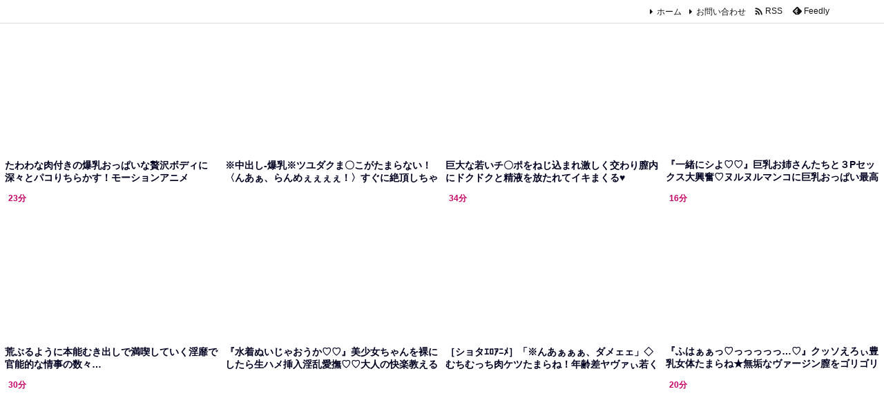

--- FILE ---
content_type: text/html; charset=UTF-8
request_url: https://bpm.anime.eroterest.net/?w=&e=&n=12&rn=4&spn=3&sprn=1&fc=&ts=&tp=1&tbg=&tsz=&tr=&tc=000021&tmc=&tu=1&is=1&mts=&ds=&dsz=&dr=&dc=2d2d2d&df=&ibg=&ibm=&ids=&ib=0&ibc=&ir=&sf=2
body_size: 2949
content:
var _animeEroterestPartsTargetv22 = document.getElementById("anime_eroterest_partsv22");
_animeEroterestPartsTargetv22.innerHTML='<style>#animeEroterestPartsWrapperv22 {font-size:12px; margin:0; padding:0;}#animeEroterestPartsWrapperv22 a:link, #anime_eroterest_parts2 a:visited {color:#000021; text-decoration:none;}#animeEroterestPartsWrapperv22 .itemRow {display:table; width:100%; border-collapse:separate; border-spacing:5px 2.5px; }#animeEroterestPartsWrapperv22 .item {overflow:hidden; display:table-cell;  background-color:#ffffff; margin:0; padding:0; vertical-align:top; width:25%; border-radius:3px;}#animeEroterestPartsWrapperv22 .item:hover {background-color:#fffffff;}#animeEroterestPartsWrapperv22 .item:hover .itemTitle p {color:#c2002a; text-decoration:underline;}#animeEroterestPartsWrapperv22 .item:hover img {opacity:0.7;}#animeEroterestPartsWrapperv22 .item a .itemTitle {padding:2px; text-align:left;}#animeEroterestPartsWrapperv22 .item a .itemTitle p {font-weight:bold; font-size:14px; color:#000021; overflow:hidden; margin:0; padding:0; height:2.6em; line-height:1.3em; text-decoration:none;}#animeEroterestPartsWrapperv22 .item a .itemBody {overflow:hidden; position:relative;}#animeEroterestPartsWrapperv22 .item a .itemImage {position:relative; overflow:hidden;}#animeEroterestPartsWrapperv22 .item a .itemImage:after{padding-top:72%; display:block; content:"";}#animeEroterestPartsWrapperv22 .item a .itemImage > *{position:absolute; top:0; left:0; bottom:0; right:0;}#animeEroterestPartsWrapperv22 .item a .itemImage img {display:block; width:100%; height:auto; min-height:100%;}#animeEroterestPartsWrapperv22 .item a .movieTime {display:block; position:absolute; top:5px; left:5px; background-color:#fff; padding:2px; border-radius:2px; font-weight:bold; color:#c50067;}#animeEroterestPartsWrapperv22 .item a .itemText {margin:2px;}#animeEroterestPartsWrapperv22 .item a .itemText p {font-size:14px; color:#2d2d2d; margin:0; padding:0; line-height:1.4em; text-align:left; height:2.8em; }#animeEroterestPartsWrapperv22 .item a .clear {clear:both;}#animeEroterestPartsWrapperv22 .foot {text-align:right; margin:4px; clear:both;}</style><div id="animeEroterestPartsWrapperv22" class="animeEroterestPartsWrapperv2"><div class="itemRow"></div><div class="itemRow"><div class="item"><a href="https://anime.eroterest.net/page/2332894/" target="_blank" title="たわわな肉付きの爆乳おっぱいな贅沢ボディに深々とパコりちらかす！モーションアニメ"><div class="itemBody"><div class="itemImage"><img src="//anime.eroterest.net/images/get/429/_696f875a8bc91.jpeg" width="350" height="320" alt="" class="" loading="auto" /></div><span class="movieTime">34分</span></div><div class="itemTitle"><p>たわわな肉付きの爆乳おっぱいな贅沢ボディに深々とパコりちらかす！モーションアニメ</p></div></a></div><div class="item"><a href="https://anime.eroterest.net/page/2331898/" target="_blank" title="※中出し-爆乳※ツユダクま〇こがたまらない！〈んあぁ、らんめぇぇぇぇ！〉すぐに絶頂しちゃいそぉーです！デカパイ妻がヤラし"><div class="itemBody"><div class="itemImage"><img src="//anime.eroterest.net/images/get/670/_696e497f58fc8.jpeg" width="350" height="253" alt="" class="" loading="auto" /></div><span class="movieTime">12分</span></div><div class="itemTitle"><p>※中出し-爆乳※ツユダクま〇こがたまらない！〈んあぁ、らんめぇぇぇぇ！〉すぐに絶頂しちゃいそぉーです！デカパイ妻がヤラし</p></div></a></div><div class="item"><a href="https://anime.eroterest.net/page/2331916/" target="_blank" title="巨大な若いチ〇ポをねじ込まれ激しく交わり膣内にドクドクと精液を放たれてイキまくる&hearts;"><div class="itemBody"><div class="itemImage"><img src="//anime.eroterest.net/images/get/876/_696e49a8e1697.jpeg" width="350" height="294" alt="" class="" loading="auto" /></div><span class="movieTime">29分</span></div><div class="itemTitle"><p>巨大な若いチ〇ポをねじ込まれ激しく交わり膣内にドクドクと精液を放たれてイキまくる&hearts;</p></div></a></div><div class="item"><a href="https://anime.eroterest.net/page/2332832/" target="_blank" title="『一緒にシよ♡♡』巨乳お姉さんたちと３Pセックス大興奮♡ヌルヌルマンコに巨乳おっぱい最高快楽絶頂アクメが止まらない"><div class="itemBody"><div class="itemImage"><img src="//anime.eroterest.net/images/get/700/_696f79479b2bf.jpeg" width="350" height="262" alt="" class="" loading="auto" /></div></div><div class="itemTitle"><p>『一緒にシよ♡♡』巨乳お姉さんたちと３Pセックス大興奮♡ヌルヌルマンコに巨乳おっぱい最高快楽絶頂アクメが止まらない</p></div></a></div></div><div class="itemRow"><div class="item"><a href="https://anime.eroterest.net/page/2331917/" target="_blank" title="荒ぶるように本能むき出しで満喫していく淫靡で官能的な情事の数々&hellip;"><div class="itemBody"><div class="itemImage"><img src="//anime.eroterest.net/images/get/348/_696e49aad9ff2.jpeg" width="350" height="313" alt="" class="" loading="auto" /></div><span class="movieTime">23分</span></div><div class="itemTitle"><p>荒ぶるように本能むき出しで満喫していく淫靡で官能的な情事の数々&hellip;</p></div></a></div><div class="item"><a href="https://anime.eroterest.net/page/2332808/" target="_blank" title="『水着ぬいじゃおうか♡♡』美少女ちゃんを裸にしたら生ハメ挿入淫乱愛撫♡♡大人の快楽教える変態ＳＥＸ大興奮♡"><div class="itemBody"><div class="itemImage"><img src="//anime.eroterest.net/images/get/167/_696f7150a8c34.jpeg" width="350" height="262" alt="" class="" loading="auto" /></div></div><div class="itemTitle"><p>『水着ぬいじゃおうか♡♡』美少女ちゃんを裸にしたら生ハメ挿入淫乱愛撫♡♡大人の快楽教える変態ＳＥＸ大興奮♡</p></div></a></div><div class="item"><a href="https://anime.eroterest.net/page/2331927/" target="_blank" title="［ショタｴﾛｱﾆﾒ］「※んあぁぁぁ、ダメェェ」◇むちむっち肉ケツたまらね！年齢差ヤヴァぃ若くてカチコチなペニ竿に執心！！"><div class="itemBody"><div class="itemImage"><img src="//anime.eroterest.net/images/get/237/_696e4a034db06.jpeg" width="350" height="235" alt="" class="" loading="auto" /></div><span class="movieTime">34分</span></div><div class="itemTitle"><p>［ショタｴﾛｱﾆﾒ］「※んあぁぁぁ、ダメェェ」◇むちむっち肉ケツたまらね！年齢差ヤヴァぃ若くてカチコチなペニ竿に執心！！</p></div></a></div><div class="item"><a href="https://anime.eroterest.net/page/2332432/" target="_blank" title="『ふはぁぁっ♡っっっっっ&hellip;♡』クッソえろぃ豊乳女体たまらね★無垢なヴァージン膣をゴリゴリ貫き涙ハメ！！"><div class="itemBody"><div class="itemImage"><img src="//anime.eroterest.net/images/get/541/_696efabc2665c.jpeg" width="349" height="254" alt="" class="" loading="auto" /></div><span class="movieTime">16分</span></div><div class="itemTitle"><p>『ふはぁぁっ♡っっっっっ&hellip;♡』クッソえろぃ豊乳女体たまらね★無垢なヴァージン膣をゴリゴリ貫き涙ハメ！！</p></div></a></div></div><div class="itemRow"><div class="item"><a href="https://anime.eroterest.net/page/2331932/" target="_blank" title="≪★エロアニメ≫処女喪失せくろすキタァァァーーー♡精子タンク満タン絶倫ボーイが怒張デカマラ竿でハメ倒し青春H♪♪"><div class="itemBody"><div class="itemImage"><img src="//anime.eroterest.net/images/get/723/_696e4a09b5b42.jpeg" width="350" height="242" alt="" class="" loading="auto" /></div><span class="movieTime">30分</span></div><div class="itemTitle"><p>≪★エロアニメ≫処女喪失せくろすキタァァァーーー♡精子タンク満タン絶倫ボーイが怒張デカマラ竿でハメ倒し青春H♪♪</p></div></a></div><div class="item"><a href="https://anime.eroterest.net/page/2331948/" target="_blank" title="《痴女・中出し》カラダすっごいよぉ&hellip;≪イっちゃぅ≫まだ童貞なの？彼女の母親のおっぱい誘惑!!可愛いオナゴに中イキまでをも"><div class="itemBody"><div class="itemImage"><img src="//anime.eroterest.net/images/get/679/_696e4d296d543.jpeg" width="350" height="247" alt="" class="" loading="auto" /></div></div><div class="itemTitle"><p>《痴女・中出し》カラダすっごいよぉ&hellip;≪イっちゃぅ≫まだ童貞なの？彼女の母親のおっぱい誘惑!!可愛いオナゴに中イキまでをも</p></div></a></div><div class="item"><a href="https://anime.eroterest.net/page/2332545/" target="_blank" title="とある学校で繰り広げられる、過激すぎる性教育の授業"><div class="itemBody"><div class="itemImage"><img src="//anime.eroterest.net/images/get/571/_696f286ab8c75.jpeg" width="300" height="218" alt="" class="" loading="auto" /></div></div><div class="itemTitle"><p>とある学校で繰り広げられる、過激すぎる性教育の授業</p></div></a></div><div class="item"><a href="https://anime.eroterest.net/page/2332305/" target="_blank" title="【NTR】家庭教師の男が教え子の母親を寝取って淫乱交尾！！旦那と通話中の巨乳女をガンガン突いて中出し！！"><div class="itemBody"><div class="itemImage"><img src="//anime.eroterest.net/images/get/600/_696ecbc14c203.jpeg" width="350" height="262" alt="" class="" loading="auto" /></div><span class="movieTime">20分</span></div><div class="itemTitle"><p>【NTR】家庭教師の男が教え子の母親を寝取って淫乱交尾！！旦那と通話中の巨乳女をガンガン突いて中出し！！</p></div></a></div></div><p class="foot"><a href="https://anime.eroterest.net/" target="_blank">アニメエロタレスト</a></p></div>';
if (window.XMLHttpRequest) {
  var xmlHttp;
  xmlHttp = new XMLHttpRequest();
  xmlHttp.open("GET", "https://bpm.anime.eroterest.net/title/?fc2=&title="+document.title, false);
  xmlHttp.send(null);
}


--- FILE ---
content_type: text/html; charset=UTF-8
request_url: https://bpm.anime.eroterest.net/?w=&e=&n=6&rn=1&spn=4&sprn=1&fc=&ts=&tp=&tbg=&tsz=&tr=&tc=000010&tmc=&tu=1&is=1&mts=&ds=&dsz=&dr=&dc=2d2d2d&df=&ibg=&ibm=&ids=&ib=0&ibc=&ir=&sf=1
body_size: 2117
content:
var _animeEroterestPartsTargetv21 = document.getElementById("anime_eroterest_partsv21");
_animeEroterestPartsTargetv21.innerHTML='<style>#animeEroterestPartsWrapperv21 {font-size:12px; margin:0; padding:0;}#animeEroterestPartsWrapperv21 a:link, #anime_eroterest_parts1 a:visited {color:#000010; text-decoration:none;}#animeEroterestPartsWrapperv21 .itemRow {display:table; width:100%; border-collapse:separate; border-spacing:5px 2.5px; }#animeEroterestPartsWrapperv21 .item {overflow:hidden; display:table-cell;  background-color:#ffffff; margin:0; padding:0; vertical-align:top; width:100%; border-radius:3px;}#animeEroterestPartsWrapperv21 .item:hover {background-color:#fffffff;}#animeEroterestPartsWrapperv21 .item:hover .itemTitle p {color:#c2002a; text-decoration:underline;}#animeEroterestPartsWrapperv21 .item:hover img {opacity:0.7;}#animeEroterestPartsWrapperv21 .item a .itemTitle {padding:2px; text-align:left;}#animeEroterestPartsWrapperv21 .item a .itemTitle p {font-weight:bold; font-size:14px; color:#000010; overflow:hidden; margin:0; padding:0; height:2.6em; line-height:1.3em; text-decoration:none;}#animeEroterestPartsWrapperv21 .item a .itemBody {overflow:hidden; position:relative;}#animeEroterestPartsWrapperv21 .item a .itemImage {position:relative; overflow:hidden;}#animeEroterestPartsWrapperv21 .item a .itemImage:after{padding-top:72%; display:block; content:"";}#animeEroterestPartsWrapperv21 .item a .itemImage > *{position:absolute; top:0; left:0; bottom:0; right:0;}#animeEroterestPartsWrapperv21 .item a .itemImage img {display:block; width:100%; height:auto; min-height:100%;}#animeEroterestPartsWrapperv21 .item a .movieTime {display:block; position:absolute; top:5px; left:5px; background-color:#fff; padding:2px; border-radius:2px; font-weight:bold; color:#c50067;}#animeEroterestPartsWrapperv21 .item a .itemText {margin:2px;}#animeEroterestPartsWrapperv21 .item a .itemText p {font-size:14px; color:#2d2d2d; margin:0; padding:0; line-height:1.4em; text-align:left; height:2.8em; }#animeEroterestPartsWrapperv21 .item a .clear {clear:both;}#animeEroterestPartsWrapperv21 .foot {text-align:right; margin:4px; clear:both;}</style><div id="animeEroterestPartsWrapperv21" class="animeEroterestPartsWrapperv2"><div class="itemRow"></div><div class="itemRow"><div class="item"><a href="https://anime.eroterest.net/page/2331917/" target="_blank" title="荒ぶるように本能むき出しで満喫していく淫靡で官能的な情事の数々&hellip;"><div class="itemTitle"><p>荒ぶるように本能むき出しで満喫していく淫靡で官能的な情事の数々&hellip;</p></div><div class="itemBody"><div class="itemImage"><img src="//anime.eroterest.net/images/get/348/_696e49aad9ff2.jpeg" width="350" height="313" alt="" class="" loading="auto" /></div><span class="movieTime">23分</span></div></a></div></div><div class="itemRow"><div class="item"><a href="https://anime.eroterest.net/page/2332305/" target="_blank" title="【NTR】家庭教師の男が教え子の母親を寝取って淫乱交尾！！旦那と通話中の巨乳女をガンガン突いて中出し！！"><div class="itemTitle"><p>【NTR】家庭教師の男が教え子の母親を寝取って淫乱交尾！！旦那と通話中の巨乳女をガンガン突いて中出し！！</p></div><div class="itemBody"><div class="itemImage"><img src="//anime.eroterest.net/images/get/600/_696ecbc14c203.jpeg" width="350" height="262" alt="" class="" loading="auto" /></div><span class="movieTime">20分</span></div></a></div></div><div class="itemRow"><div class="item"><a href="https://anime.eroterest.net/page/2332808/" target="_blank" title="『水着ぬいじゃおうか♡♡』美少女ちゃんを裸にしたら生ハメ挿入淫乱愛撫♡♡大人の快楽教える変態ＳＥＸ大興奮♡"><div class="itemTitle"><p>『水着ぬいじゃおうか♡♡』美少女ちゃんを裸にしたら生ハメ挿入淫乱愛撫♡♡大人の快楽教える変態ＳＥＸ大興奮♡</p></div><div class="itemBody"><div class="itemImage"><img src="//anime.eroterest.net/images/get/167/_696f7150a8c34.jpeg" width="350" height="262" alt="" class="" loading="auto" /></div></div></a></div></div><div class="itemRow"><div class="item"><a href="https://anime.eroterest.net/page/2332832/" target="_blank" title="『一緒にシよ♡♡』巨乳お姉さんたちと３Pセックス大興奮♡ヌルヌルマンコに巨乳おっぱい最高快楽絶頂アクメが止まらない"><div class="itemTitle"><p>『一緒にシよ♡♡』巨乳お姉さんたちと３Pセックス大興奮♡ヌルヌルマンコに巨乳おっぱい最高快楽絶頂アクメが止まらない</p></div><div class="itemBody"><div class="itemImage"><img src="//anime.eroterest.net/images/get/700/_696f79479b2bf.jpeg" width="350" height="262" alt="" class="" loading="auto" /></div></div></a></div></div><div class="itemRow"><div class="item"><a href="https://anime.eroterest.net/page/2331927/" target="_blank" title="［ショタｴﾛｱﾆﾒ］「※んあぁぁぁ、ダメェェ」◇むちむっち肉ケツたまらね！年齢差ヤヴァぃ若くてカチコチなペニ竿に執心！！"><div class="itemTitle"><p>［ショタｴﾛｱﾆﾒ］「※んあぁぁぁ、ダメェェ」◇むちむっち肉ケツたまらね！年齢差ヤヴァぃ若くてカチコチなペニ竿に執心！！</p></div><div class="itemBody"><div class="itemImage"><img src="//anime.eroterest.net/images/get/237/_696e4a034db06.jpeg" width="350" height="235" alt="" class="" loading="auto" /></div><span class="movieTime">34分</span></div></a></div></div><div class="itemRow"><div class="item"><a href="https://anime.eroterest.net/page/2331933/" target="_blank" title="≪★ちょ&hellip;そこはダメ&hellip;っ！≫おっぱいがデカい淫乱制服美少女のSEXがエロすぎる"><div class="itemTitle"><p>≪★ちょ&hellip;そこはダメ&hellip;っ！≫おっぱいがデカい淫乱制服美少女のSEXがエロすぎる</p></div><div class="itemBody"><div class="itemImage"><img src="//anime.eroterest.net/images/get/209/_696e4d0c87a66.jpeg" width="349" height="277" alt="" class="" loading="auto" /></div><span class="movieTime">16分</span></div></a></div></div><p class="foot"><a href="https://anime.eroterest.net/" target="_blank">アニメエロタレスト</a></p></div>';
if (window.XMLHttpRequest) {
  var xmlHttp;
  xmlHttp = new XMLHttpRequest();
  xmlHttp.open("GET", "https://bpm.anime.eroterest.net/title/?fc2=&title="+document.title, false);
  xmlHttp.send(null);
}
